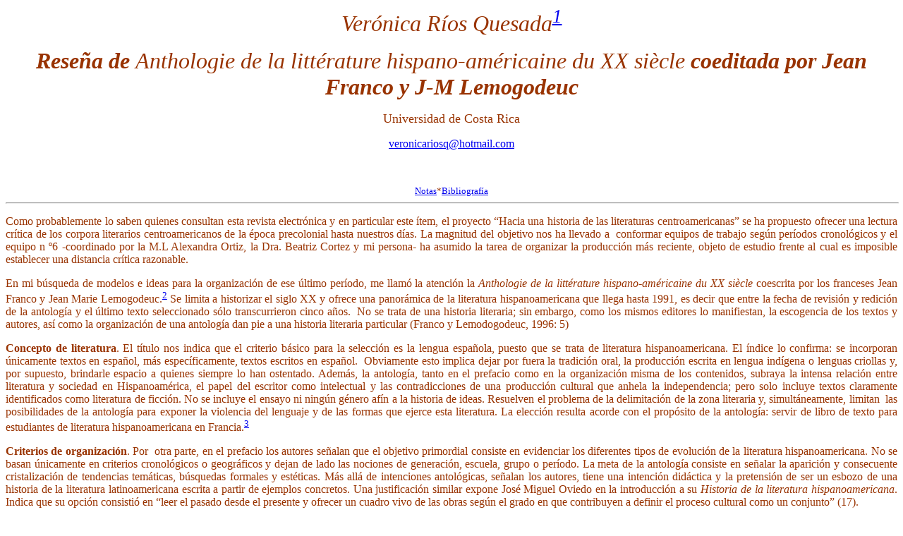

--- FILE ---
content_type: text/html; charset=UTF-8
request_url: http://istmo.denison.edu/n10/proyectos/resena.html
body_size: 26559
content:
<HTML>  <HEAD>  <META HTTPEQUIV="ContentType" CONTENT="text/html; charset=iso88591">  <TITLE>Ver&oacute;nica R&iacute;os Quesada : Rese&ntilde;a de Anthologie de la litt&eacute;rature hispano-am&eacute;ricaine du XX si&egrave;cle coeditada por Jean Franco y J-M Lemogodeuc</TITLE></HEAD><BODY TEXT="#993300" BGCOLOR="#FFFFFF" LINK="#0000ee" VLINK="#551a8b"ALINK="#ff0000"><P><CENTER>    <p align="center"><A NAME="titulo"></A><I><FONT COLOR="#993300" SIZE="+3">Ver&oacute;nica R&iacute;os Quesada<a name="texto1"></a><a href="#end1"><sup>1</sup></a></FONT></I></p>    </CENTER></P><P><CENTER>    <A NAME="titulo1"></A><i><font size="6"><strong>Rese&ntilde;a de </strong>Anthologie de la litt&eacute;rature hispano-am&eacute;ricaine du XX si&egrave;cle<strong> coeditada por Jean Franco y J-M Lemogodeuc </strong></font></i></B>   </CENTER></P><P align="center"><font size="4">Universidad de Costa Rica</font>  <P align="center"><a href="mailto:veronicariosq@hotmail.com">veronicariosq@hotmail.com</a><P align="center">&nbsp;<P align="center">   <CENTER>    <A HREF="#notas"><FONT SIZE="-1">Notas</FONT></A><FONT SIZE="-1">*<A HREF="#biblio">Bibliograf&iacute;a</A></FONT>  </center><HR WIDTH="100%"><p align="justify">Como probablemente lo saben quienes consultan esta revista electr&oacute;nica y en particular este &iacute;tem, el proyecto &ldquo;Hacia una historia de las literaturas centroamericanas&rdquo; se ha propuesto ofrecer una lectura cr&iacute;tica de los corpora literarios centroamericanos de la &eacute;poca precolonial hasta nuestros d&iacute;as. La magnitud del objetivo nos ha llevado a&nbsp; conformar equipos de trabajo seg&uacute;n per&iacute;odos cronol&oacute;gicos y el equipo n &ordm;6 -coordinado por la M.L Alexandra Ortiz, la Dra. Beatriz Cortez y mi persona- ha asumido la tarea de organizar la producci&oacute;n m&aacute;s reciente, objeto de estudio frente al cual es imposible establecer una distancia cr&iacute;tica razonable. </p><p align="justify">En mi b&uacute;squeda de modelos e ideas para la organizaci&oacute;n de ese &uacute;ltimo per&iacute;odo, me llam&oacute; la atenci&oacute;n la <em>Anthologie de la litt&eacute;rature hispano-am&eacute;ricaine du XX si&egrave;cle </em>coescrita por los franceses Jean Franco y Jean Marie Lemogodeuc.<a name="texto2"></a><a href="#end2"><sup>2</sup></a> Se limita a historizar el siglo XX y ofrece una panor&aacute;mica de la literatura hispanoamericana que llega hasta 1991, es decir que entre la fecha de revisi&oacute;n y redici&oacute;n de la antolog&iacute;a y el &uacute;ltimo texto seleccionado s&oacute;lo transcurrieron cinco a&ntilde;os.&nbsp; No se trata de una historia literaria; sin embargo, como los mismos editores lo manifiestan, la escogencia de los textos y autores, as&iacute; como la organizaci&oacute;n de una antolog&iacute;a dan pie a una historia literaria particular (Franco y Lemodogodeuc, 1996: 5) </p><p align="justify"><strong>Concepto de literatura</strong>. El t&iacute;tulo nos indica que el criterio b&aacute;sico para la selecci&oacute;n es la lengua espa&ntilde;ola, puesto que se trata de literatura hispanoamericana. El &iacute;ndice lo confirma: se incorporan &uacute;nicamente textos en espa&ntilde;ol, m&aacute;s espec&iacute;ficamente, textos escritos en espa&ntilde;ol.&nbsp; Obviamente esto implica dejar por fuera la tradici&oacute;n oral, la producci&oacute;n escrita en lengua ind&iacute;gena o lenguas criollas y, por supuesto, brindarle espacio a quienes siempre lo han ostentado. Adem&aacute;s, la antolog&iacute;a, tanto en el prefacio como en la organizaci&oacute;n misma de los contenidos, subraya la intensa relaci&oacute;n entre literatura y sociedad en Hispanoam&eacute;rica, el papel del escritor como intelectual y las contradicciones de una producci&oacute;n cultural que anhela la independencia; pero solo incluye textos claramente identificados como literatura de ficci&oacute;n. No se incluye el ensayo ni ning&uacute;n g&eacute;nero af&iacute;n a la historia de ideas. Resuelven el problema de la delimitaci&oacute;n de la zona literaria y, simult&aacute;neamente, limitan&nbsp; las posibilidades de la antolog&iacute;a para exponer la violencia del lenguaje y de las formas que ejerce esta literatura. La elecci&oacute;n resulta acorde con el prop&oacute;sito de la antolog&iacute;a: servir de libro de texto para estudiantes de literatura hispanoamericana en Francia.<a name="texto3"></a><a href="#end3"><sup>3</sup></a></p><p align="justify"><strong>Criterios de organizaci&oacute;n</strong>. Por&nbsp; otra parte, en el prefacio los autores se&ntilde;alan que el objetivo primordial consiste en evidenciar los diferentes tipos de evoluci&oacute;n de la literatura hispanoamericana. No se basan &uacute;nicamente en criterios cronol&oacute;gicos o geogr&aacute;ficos y dejan de lado las nociones de generaci&oacute;n, escuela, grupo o per&iacute;odo. La meta de la antolog&iacute;a consiste en se&ntilde;alar la aparici&oacute;n y consecuente cristalizaci&oacute;n de tendencias tem&aacute;ticas, b&uacute;squedas formales y est&eacute;ticas. M&aacute;s all&aacute; de intenciones antol&oacute;gicas, se&ntilde;alan los autores, tiene una intenci&oacute;n did&aacute;ctica y la pretensi&oacute;n de ser un esbozo de una historia de la literatura latinoamericana escrita a partir de ejemplos concretos. Una justificaci&oacute;n similar expone Jos&eacute; Miguel Oviedo en la introducci&oacute;n a su <em>Historia de la literatura hispanoamericana</em>. Indica que su opci&oacute;n consisti&oacute; en &ldquo;leer el pasado desde el presente y ofrecer un cuadro vivo de las obras seg&uacute;n el grado en que contribuyen a definir el proceso cultural como un conjunto&rdquo; (17). </p><p align="justify">La propuesta de Franco y Lemogodeuc establece cinco grandes partes, subdivididas a su vez en los siguientes cap&iacute;tulos:</p><ul>  <li>Los fundadores</li>  <ul>    <li>La novela de la Revoluci&oacute;n mexicana</li>    <li>Civilizaci&oacute;n y barbarie: las relaciones entre el hombre y la naturaleza</li>    <li>Indigenismo y nativismo</li>    <li>Literaturas sociales y pol&iacute;ticas</li>    <li>Los poetas fundadores</li>  </ul></ul><ul>  <li>Los renovadores</li>  <ul>    <li>Nuevas miradas sobre el mundo y la cultura</li>    <li>Real maravilloso y realismo m&aacute;gico</li>    <li>El&nbsp; mito y la historia</li>    <li>La novela-documento</li>    <li>Exploraciones po&eacute;ticas</li>  </ul></ul><ul>  <li>La internacionalizaci&oacute;n de la literatura hispanoamericana</li>  <ul>    <li>Los prismas deformantes: lo fant&aacute;stico, lo on&iacute;rico, lo absurdo</li>    <li>Lo real transfigurado</li>    <li>El neoindigenismo</li>    <li>Los nuevos compromisos</li>    <li>La ret&oacute;rica del humor, la iron&iacute;a y la s&aacute;tira</li>    <li>Poes&iacute;a comprometida e introspectiva</li>  </ul></ul><ul>  <li>Experimentos formales y b&uacute;squedas tem&aacute;ticas</li>  <ul>    <li>La novela polif&oacute;nica</li>    <li>Historia e imaginario</li>    <li>Metaforizaciones de lo real y alegor&iacute;as</li>    <li>La escritura iconoclasta</li>    <li>Las nuevas v&iacute;as de la poes&iacute;a</li>  </ul></ul><ul>  <li>Las tendencias actuales</li>  <ul>    <li>El retorno a las ideolog&iacute;as</li>    <li>La historia revisitada</li>    <li>Literatura de exilio</li>    <li>Humor y s&aacute;tira</li>    <li>El fil&oacute;n de la novela polic&iacute;aca</li>    <li>La novela er&oacute;tica</li>    <li>Escritura y feminismo</li>    <li>Intertextualidades culturales</li>    <li>La poes&iacute;a joven</li>  </ul></ul><p align="justify">La antolog&iacute;a plantea, entonces, un proceso de crecimiento: fundaci&oacute;n, renovaci&oacute;n, seguidas por la internacionalizaci&oacute;n. Despu&eacute;s de esta, la siguiente etapa queda marcada por la experimentaci&oacute;n. El t&iacute;tulo del &uacute;ltimo apartado no compromete y permanece abierto: &ldquo;Las tendencias actuales&rdquo;. En realidad, la divisi&oacute;n en esos cinco per&iacute;odos concuerda con historias literarias hispanoamericanas propiamente hablando como la de Jos&eacute; Miguel Oviedo (2001) o la escrita por la inglesa Jean Franco (1983).</p><p align="justify"><strong>Conformaci&oacute;n gen&eacute;rica</strong>. En cuanto a la organizaci&oacute;n de los subcap&iacute;tulos, la lectura del &iacute;ndice nos lleva a la conclusi&oacute;n de que la narrativa es definitivamente el g&eacute;nero preponderante de los textos seleccionados y en el cual se basan, en realidad, las cinco partes. Adem&aacute;s de excluirse el ensayo sin justificaci&oacute;n alguna, en el prefacio, Franco y Lemogodeuc advierten que han optado por no incluir al teatro como g&eacute;nero debido a la irregularidad de su producci&oacute;n. Por su parte, la poes&iacute;a ocupa un subcap&iacute;tulo aparte en cada una de las cinco grandes partes de la antolog&iacute;a. Por ejemplo, en la introducci&oacute;n del primer gran apartado &ldquo;Los fundadores&rdquo;, se se&ntilde;ala que la narrativa se destaca por una voluntad emancipadora, mientras que la poes&iacute;a se distingue por arrastrar la herencia modernista y, seg&uacute;n los autores, no estar en contacto justamente con esa voluntad, por ser ejemplo del reino del arte por el arte y de la torre de marfil. No se trata de una poes&iacute;a fundacional. Sin embargo, ubican esa narrativa y esa poes&iacute;a en el mismo apartado s&oacute;lo por razones cronol&oacute;gicas. En la quinta parte dedicada a las tendencias actuales, se titula un subcap&iacute;tulo &ldquo;Literatura de exilio&rdquo; y &uacute;nicamente se incluye narrativa. A la inversa, por un lado aparece el subcap&iacute;tulo &ldquo;Novela er&oacute;tica&rdquo; y, en el subcap&iacute;tulo de poes&iacute;a se incluye poes&iacute;a er&oacute;tica. </p><p align="justify">Los autores no realizan un balance entre g&eacute;neros, sino que muestran las tendencias del g&eacute;nero hispanoamericano m&aacute;s popular y m&aacute;s consumido en Europa y en Am&eacute;rica. Hasta cierto punto, tal vez hubiera sido mejor dedicar la antolog&iacute;a exclusivamente a la narrativa hispanoamericana del siglo XX. La antolog&iacute;a no responde a preguntas tan&nbsp; inevitables como esperadas:&iquest;por qu&eacute; no dedicar un cap&iacute;tulo a la literatura er&oacute;tica que a su vez se divida en narrativa y poes&iacute;a er&oacute;tica? &iquest;por qu&eacute; no hacer lo mismo con la literatura de exilio? Si eso es posible, &iquest;por qu&eacute; no incluir extractos de obras de teatro y ensayo? &iquest;Qu&eacute; sucede con los h&iacute;bridos gen&eacute;ricos? </p><p align="justify"><strong>Homolog&iacute;as y analog&iacute;as literarias</strong>. Asimismo, los autores se&ntilde;alan en el prefacio su intenci&oacute;n de &ldquo;lanzar las bases de una reflexi&oacute;n sobre las homolog&iacute;as y las analog&iacute;as de las diferentes literaturas hispanoamericanas y, de esa manera, lograr que el lector repiense la validez de diferentes conceptos muchas veces vac&iacute;os de sentido: mexicanidad, argentinidad&rdquo; (ibid) y el texto contin&uacute;a enumer&aacute;ndolos. Por otra parte, tambi&eacute;n en el prefacio, abordan el problema de la difusi&oacute;n y de las pol&iacute;ticas editoriales en Hispanoam&eacute;rica:</p><p align="justify">Si algunos pa&iacute;ses est&aacute;n m&aacute;s bien al margen o aislados en raz&oacute;n de una debilidad econ&oacute;mica cr&oacute;nica como Paraguay o Bolivia, otros aprovechan una relativa prosperidad u opciones pol&iacute;ticas particulares, como Argentina, M&eacute;xico o Cuba, mientras que un tercer grupo practica una pol&iacute;tica editorial err&aacute;tica: Chile, Colombia, Venezuela, entre otros. (op.cit.: 4)</p><p align="justify">Parad&oacute;jicamente, ese problema se refleja muy bien en la antolog&iacute;a. La relectura comparada propuesta tal vez sea posible &uacute;nicamente entre los pa&iacute;ses con mayor representaci&oacute;n literaria. Las p&aacute;ginas finales incluyen un &iacute;ndice de autores por pa&iacute;s y es notoria la preponderancia de escritores argentinos (19), chilenos (13), cubanos (13) y mexicanos (25). A manera de contraste, Am&eacute;rica Central apenas alcanza 12 escritores en total, a saber: Carmen Naranjo (Costa Rica), Miguel &Aacute;ngel Asturias, Mario Monteforte Toledo, Augusto Monterroso (Guatemala), Roberto Sosa (Honduras), Omar Cabezas, Ernesto Cardenal, Pablo Antonio Cuadra, Rub&eacute;n Dar&iacute;o (Nicaragua), Enrique Jaramillo Lev&iacute; (Panam&aacute;), Manlio Argueta y Francisco Herrera Velado (El Salvador).&nbsp; La afirmaci&oacute;n de Jos&eacute; Miguel Oviedo: &ldquo;Una historia de la literatura de Hispanoam&eacute;rica no puede ser una mera suma de historias literarias nacionales vistas en una escala superior&rdquo; (Oviedo, 2001: 24) es muy atinada, pero podr&iacute;amos introducir la siguiente variante: &ldquo;Una historia de la literatura hispanoamericana no puede ser una <em>reflexi&oacute;n</em>&nbsp; <em>&uacute;nicamente sobre</em><em>algunas</em> literaturas nacionales&rdquo;. </p><p align="justify"><strong>Editoriales</strong>. Asimismo, cabe destacar que a los extractos los preceden una peque&ntilde;a biograf&iacute;a del autor y una introducci&oacute;n a la obra en cuesti&oacute;n, ambos escritos en franc&eacute;s. Los textos, por su parte, aparecen en espa&ntilde;ol y se incluye la cita bibliogr&aacute;fica al pie. A excepci&oacute;n de los textos salvadore&ntilde;os y del texto costarricense, la bibliograf&iacute;a del resto de las obras centroamericanas se&ntilde;ala editoriales espa&ntilde;olas, mexicanas o argentinas. Lo mismo sucede con el resto de pa&iacute;ses marginales. Los autores no explican d&oacute;nde consultaron esos textos o porqu&eacute; seleccionaron&nbsp; esas ediciones para la antolog&iacute;a. Tal vez escogieron las m&aacute;s difundidas en Francia por ser las que posiblemente sus estudiantes consultar&aacute;n. Tal vez no escogieron, simplemente consignaron la edici&oacute;n que ellos como investigadores consultaron en Francia. La cita bibliogr&aacute;fica del poema &ldquo;El jaguar y la luna&rdquo; de Pablo Antonio Cuadra, por ejemplo, indica que forma parte de una antolog&iacute;a de poes&iacute;a hispanoamericana. No se utiliz&oacute; el poemario que lleva el mismo nombre.<a name="texto4"></a><a href="#end4"><sup>4</sup></a> Por otra parte, llama la atenci&oacute;n que indiquen la reciente traducci&oacute;n al franc&eacute;s de <em>Maluco</em> de Napole&oacute;n Baccino (op.cit.: 338). Desafortunadamente, no indican sistem&aacute;ticamente indicado cu&aacute;les textos ya han sido traducidos o est&aacute;n en proceso de traducci&oacute;n. En suma, la selecci&oacute;n de las ediciones se supedita a las editoriales de literatura hispanoamericana de mayor difusi&oacute;n en Europa.&nbsp;&nbsp; <em>&nbsp;</em></p><p align="justify"><strong>Series</strong>. Retomando la organizaci&oacute;n de la antolog&iacute;a, mencionamos anteriormente que cada gran parte se divide en cap&iacute;tulos, r&uacute;bricas o series -son las denominaciones utilizadas por los autores. A diferencia de algunas historias literarias en las cuales los apartados no poseen unidad real, esta antolog&iacute;a propone una divisi&oacute;n clara basada en denominadores comunes en lo que a narrativa se refiere. En el primer apartado, por ejemplo, seg&uacute;n Franco y Lemogodeuc, el denominador com&uacute;n consiste en que los autores pertenecen &ldquo;a una nueva burgues&iacute;a que se expresa y que marca su toma de conciencia de las problem&aacute;ticas nacionales al convertir la literatura en un arma de legitimaci&oacute;n nacionalista&rdquo;, aunque sus representaciones literarias dan pie a un mundo est&aacute;tico y ofrecen visiones muchas veces simplistas. Asimismo, las razones que explican la reuni&oacute;n de los textos en cap&iacute;tulos se dan en la introducci&oacute;n general de cada apartado y, a su vez, cada cap&iacute;tulo, por lo general, lleva un nombre que logra sintetizar la tendencia de los textos. </p><p align="justify">Dichas tendencias hacen alusi&oacute;n a una problem&aacute;tica concreta como &ldquo;Civilizaci&oacute;n o barbarie...&rdquo; o &ldquo;El retorno de las ideolog&iacute;as&rdquo;; a un movimiento literario espec&iacute;fico, en esta antolog&iacute;a se incluye &ldquo;Indigenismo y nativismo&rdquo; o &ldquo;El neoindigenismo&rdquo;; o bien al uso de una t&eacute;cnica o subg&eacute;nero literario: &ldquo;La ret&oacute;rica del humor, la iron&iacute;a y la s&aacute;tira&rdquo; o &ldquo;El fil&oacute;n de la novela polic&iacute;aca&rdquo;. Al no haber una unidad de criterio para definir los subcap&iacute;tulos, los t&iacute;tulos realmente deben establecer la particularidad de ese grupo de textos. Algunos no lo logran hacer dentro de sus apartados, por ejemplo:&nbsp; &ldquo;Literaturas sociales y pol&iacute;ticas&rdquo; en el primero o&nbsp; &ldquo;Nuevas miradas sobre el mundo y la cultura&rdquo; en el segundo.&nbsp; El subcap&iacute;tulo reci&eacute;n mencionado re&uacute;ne textos de Bioy Casares, Roberto Arlt, Jorge Luis Borges y Juan Jos&eacute; Arreola; el denominador com&uacute;n del apartado que lo engloba es la evidencia de que la literatura deja de ser un arma militante o un medio para influenciar los procesos pol&iacute;ticos o ideol&oacute;gicos para convertirse en placer est&eacute;tico, reflexi&oacute;n filos&oacute;fica o testimonio subjetivo. La forma, se&ntilde;alan los autores, resulta m&aacute;s importante que la tem&aacute;tica y el t&iacute;tulo escogido para el cap&iacute;tulo no ayuda a precisar porque re&uacute;ne esos autores y sus textos. </p><p align="justify">S&oacute;lo el &uacute;ltimo apartado dedicado a las tendencias actuales se sale del esquema desarrollado. Ocupa el segundo lugar en cuanto a extensi&oacute;n -el primero lo ocupa &ldquo;La internacionalizaci&oacute;n de la literatura hispanoamericana&rdquo;- e incluye el mayor n&uacute;mero de cap&iacute;tulos: 9. La introducci&oacute;n a este apartado plantea puntos compartidos, pero &ndash;como lo se&ntilde;alamos antes- los autores no se atrevieron a titularlo justamente debido a la ausencia de distancia cr&iacute;tica.&nbsp; </p><p align="justify"><strong>Selecci&oacute;n de textos</strong>. Por otra parte, a manera de compensaci&oacute;n frente a la inevitable exclusi&oacute;n de autores y textos sobreestimados o de relativa importancia, Franco y Lemogodeuc se&ntilde;alan en el prefacio su esmero por &ldquo;dar a conocer textos generalmente ignorados en Europa a pesar del lugar de importancia que ocupan en su propia &aacute;rea geogr&aacute;fica y cultural&rdquo; (op.cit.: 5). Adem&aacute;s, de autores ya c&eacute;lebres, prefirieron proponer textos menos conocidos u otras facetas. En el caso de Quiroga, por ejemplo, no se incluyeron cuentos como &ldquo;A la deriva&rdquo; o &ldquo;El hijo&rdquo;, sino &ldquo;Anaconda&rdquo; (op.cit.: 17). De la producci&oacute;n literaria de Cristina Peri Rossi destacan la l&iacute;rica, no la narrativa &ndash;g&eacute;nero por el cual es m&aacute;s conocida (op.cit.: 401). Tal vez el caso m&aacute;s interesante resulta el de Roberto Arlt. El texto seleccionado es un cuento titulado &ldquo;El criador de gorilas&rdquo; (1941), como lo se&ntilde;alan los autores, uno de los escasos textos latinoamericanos dedicados al continente africano, en donde Arlt fue corresponsal de prensa (op.cit.: 71). Desde este punto de vista, la antolog&iacute;a resulta muy enriquecedora y los fragmentos altamente sugestivos.&nbsp;&nbsp; </p><p align="justify"><strong>Conclusi&oacute;n</strong>. La propuesta de la <em>Anthologie de la litt&eacute;rature hispanoam&eacute;ricaine</em> de Jean Franco y Jean Lemogodeuc ofrece una visi&oacute;n de la literatura hispanoamericana entendida como el corpus de textos escritos en espa&ntilde;ol y enmarcados en una divisi&oacute;n gen&eacute;rica dominada por la narrativa. Esa decisi&oacute;n conceptual simplifica la tarea y, a la vez, condena a la antolog&iacute;a a proyectar una visi&oacute;n de la literatura hispanoamericana excesivamente purgada de contradicciones. La complejidad no residi&oacute; en lograr una buena s&iacute;ntesis de la producci&oacute;n textual o constituir y titular los subcap&iacute;tulos obviando nociones poco eficaces como generaci&oacute;n o per&iacute;odo, sino en buscar otros textos, en lograr una selecci&oacute;n que nos permita releer o leer por primera vez textos no tan conocidos de autores can&oacute;nicos y, para el apartado final, en presentar un panorama de autores bastante amplio en tendencias. </p>En suma, toda historia o antolog&iacute;a literaria se ve obligada a recortar, seleccionar y editar. El <em>quid</em> consiste, pues, en establecer objetivos claros que permitan discriminar y ordenar el <em>corpus</em> literario con el cual se trabaja en una circunstancia dada. Franco y Lemogodeuc aplicaron esta metodolog&iacute;a de trabajo y lograron as&iacute; un producto de investigaci&oacute;n que, dada su tercera reimpresi&oacute;n en el 2002,<a name="texto5"></a><a href="#end5"><sup>5</sup></a> ha resultado exitoso e incluso innovador en su radio de acci&oacute;n. Ahora nos toca a nosotros definir un punto de llegada y los criterios que nos permitir&aacute;n alcanzar el objetivo planteado.<P ALIGN="center">&copy; <a href="mailto:veronicariosq@hotmail.com">Ver&oacute;nica R&iacute;os Quesada</a></P><CENTER></CENTER><HR WIDTH="100%"><CENTER>  <A NAME="biblio"></A><FONT SIZE=+1><B><I>Bibliograf&iacute;a</I></B></font> </CENTER><p align="justify"><FONT SIZE=+1> <A HREF="#titulo1">arriba</A></font></p><blockquote>      <p>Franco, Jean, 1983: <em>Historia de la literatura hispanoamericana</em>, Barcelona (Ariel).</p>      <p>Franco, Jean y Jean-Marie Lemogodeuc, 1996: <em>Anthologie de la litt&eacute;rature hispano-am&eacute;ricaine du XX&ordm; si&egrave;cle</em>, Paris (PUF).</p>      <p>Oviedo, Jos&eacute; Miguel, 2001: <em>Historia de la literatura hispanoamericana</em>, Madrid (Alianza Editorial).</p>      <p>Pizarro, Ana, 1987: &ldquo;Delimitaci&oacute;n del &aacute;rea&rdquo;, en: Pizarro, Ana (coord..), 1987: <em>Hacia una historia de la literatura latinoamericana,</em> M&eacute;xico (El Colegio de M&eacute;xico), 21-32.</p>      <p>Presses Universitaries de France. 2004: sitio web: <a href="http://www.puf.com/home.php">http://www.puf.com/home.php</a></p>      <p>UCAB, 2004: sitio web: <a href="http://www.ucab.edu.ve/publicaciones/historia.htm">http://www.ucab.edu.ve/publicaciones/historia.htm</a></p></blockquote>      <CENTER>        <hr>      </CENTER>      <center>        <p align="center"><B><I><a name="notas"></a><FONT SIZE="+1">Notas</font></i></B></P>      </center>      <p align="justify"><font size="+1"><A HREF="#titulo">arriba</A></font></P>      <P ALIGN="justify"><a href="#texto1">vuelve</a><a name="end1"></a><b> 1. </b> Investigadora        del Centro en Identidad y Cultura Latinoamericanas (CIICLA) de la Universidad        de Costa Rica.</p>      <P ALIGN="justify"><A HREF="#texto2">vuelve</a><A NAME="end2"></A><B> 2.</B> No        confundir al investigador y profesor franc&eacute;s Jean Franco con la        acad&eacute;mica inglesa Jean Franco quien trabaja en Estados Unidos.        Curiosamente, ambos son estudiosos de la literatura hispanoamericana.</p>      <P ALIGN="justify"><a href="#texto3">vuelve</a><a name="end3"></a><b> 3.</b> La        antolog&iacute;a pertenece a la colecci&oacute;n &ldquo;Primer Ciclo&rdquo; de        la editorial Presses Universitaires de France. En la contratapa y el        prefacio los autores se&ntilde;alan que se dirige a estudiantes de Ense&ntilde;anza        Superior y de clases preparatorias, as&iacute; como candidatos de concursos        y p&uacute;blico general.</p>      <P ALIGN="justify"><a href="#texto4">vuelve</a><a name="end4"></a><b> 4.</b> La        cita bibliogr&aacute;fica dice lo siguiente: &ldquo;El jaguar y la luna,        in Antolog&iacute;a de la poes&iacute;a hispanoamericana contempor&aacute;nea,        1914-1987 (Selecci&oacute;n, pr&oacute;logo y notas de Jos&eacute; Olivio        Jim&eacute;nez), Madrid, Alianza Editorial, El Libro de Bolsillo, 1988,        p 470- 471.&rdquo; (Franco y Lemogodeuc, 1996: 214)</p>      <P ALIGN="justify"><a href="#texto5">vuelve</a><a name="end5"></a><b> 5.</b> Sin        embargo, el &eacute;xito de la antolog&iacute;a no parece haber traspasado        fronteras. A diferencia de esta, el libro de texto <em>L&rsquo;Am&eacute;rique        Hispanique au XX si&egrave;cle</em> (19997) escrito por&nbsp; Jean Franco        y Lemogodeuc junto con Fran&ccedil;ois Delprat, Ruben Bareiro Seguier,        Nestor Ponc&eacute;, ya ha sido traducido al espa&ntilde;ol por la casa        editorial venezolana UCAB. Ver sitio web de Presses Universitaires de        France y de UCAB.</p>      <HR WIDTH="100%"><P><CENTER>*<B><A HREF="../index.html">Istmo</A></B>*</CENTER></P><P><CENTER><FONT SIZE=1>*<A HREF="../porque.html">&iquest;Por qu&eacute; existe Istmo?</A>*<A HREF="../que.html">&iquest;Qu&eacute; es Istmo?</A>*<A HREF="../creador.html">&iquest;Qui&eacute;nes hacen la revista?</A>*<A HREF="../publicacion.html">&iquest;C&oacute;mo publicar en Istmo?</A>*</FONT></CENTER></P><P><CENTER><FONT SIZE=1>*<A HREF="../consejo.html">Consejo Editorial</A>*<A HREF="../redaccion.html">Redacci&oacute;n</A>*<A HREF="../articulos/index.html">Art&iacute;culos y Ensayos</A>*<A HREF="index.html">Proyectos</A>*<A HREF="../resenas/index.html">Rese&ntilde;as</A>*</FONT></CENTER></P><P><CENTER><FONT SIZE=1>*<A HREF="../noticias/index.html">Noticias</A>*<A HREF="../foro/index.html">Foro Debate</A>*<A HREF="../buscar/index.html">Buscar</A>*<A HREF="../archivo.html">Archivo</A>*<A HREF="../enlaces.html">Enlaces</A>*</FONT></CENTER></P><P><CENTER>&nbsp;</CENTER><P><P align=CENTER><FONT SIZE=1>*Direcci&oacute;n: Associate Professor <A HREF="mailto:maddis@acs.wooster.edu">Mary Addis</A>*</font></P><FONT SIZE=1> <P align=CENTER>*Realizaci&oacute;n: <a href="mailto:johnsonc@denison.edu">Cheryl   Johnson</a>*</P><P align=CENTER>*<A HREF="mailto:istmo@acs.wooster.edu">Istmo@acs.wooster.edu</A>*</P><P align=CENTER>*Modificado <font size=-1>22/01/05</font>*</P><P align=CENTER>*� Istmo, 2005*</P></font></body></html>